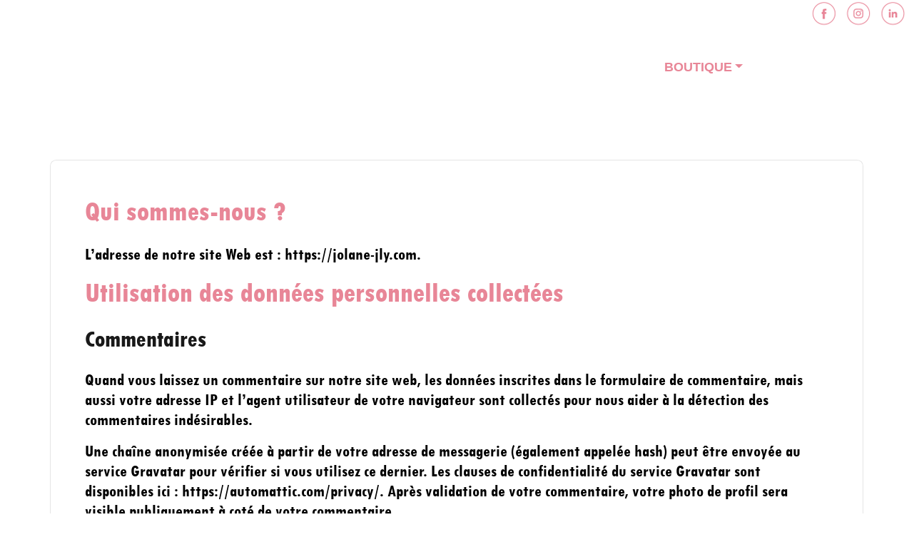

--- FILE ---
content_type: text/html; charset=UTF-8
request_url: https://jolane-jly.com/politique-de-confidentialite/
body_size: 13523
content:
<!DOCTYPE html>
<html lang="fr-FR" prefix="og: https://ogp.me/ns#">
<head>
    <meta charset="UTF-8">
    <meta http-equiv="X-UA-Compatible" content="IE=edge">
    <meta name="viewport" content="width=device-width, initial-scale=1">
    <link rel="pingback" href="https://jolane-jly.com/xmlrpc.php"/>
    <script src="//cdnjs.cloudflare.com/ajax/libs/jquery/3.2.1/jquery.min.js"></script> 
    <link href="//maxcdn.bootstrapcdn.com/bootstrap/4.1.1/css/bootstrap.min.css" rel="stylesheet" id="bootstrap-css">
    <script src="//maxcdn.bootstrapcdn.com/bootstrap/4.1.1/js/bootstrap.min.js"></script>
    <script src="https://kit.fontawesome.com/84f2b47f8c.js" crossorigin="anonymous"></script>

    	<style>img:is([sizes="auto" i], [sizes^="auto," i]) { contain-intrinsic-size: 3000px 1500px }</style>
	<script>window._wca = window._wca || [];</script>

<!-- Optimisation des moteurs de recherche par Rank Math - https://rankmath.com/ -->
<title>Politique de confidentialité - Jolane-jly</title>
<meta name="description" content="L’adresse de notre site Web est : https://jolane-jly.com."/>
<meta name="robots" content="index, follow, max-snippet:-1, max-video-preview:-1, max-image-preview:large"/>
<link rel="canonical" href="https://jolane-jly.com/politique-de-confidentialite/" />
<meta property="og:locale" content="fr_FR" />
<meta property="og:type" content="article" />
<meta property="og:title" content="Politique de confidentialité - Jolane-jly" />
<meta property="og:description" content="L’adresse de notre site Web est : https://jolane-jly.com." />
<meta property="og:url" content="https://jolane-jly.com/politique-de-confidentialite/" />
<meta property="og:site_name" content="Jolane-jly" />
<meta property="og:updated_time" content="2021-01-21T10:30:46+01:00" />
<meta property="article:published_time" content="2021-01-21T10:01:15+01:00" />
<meta property="article:modified_time" content="2021-01-21T10:30:46+01:00" />
<meta name="twitter:card" content="summary_large_image" />
<meta name="twitter:title" content="Politique de confidentialité - Jolane-jly" />
<meta name="twitter:description" content="L’adresse de notre site Web est : https://jolane-jly.com." />
<meta name="twitter:label1" content="Temps de lecture" />
<meta name="twitter:data1" content="3 minutes" />
<script type="application/ld+json" class="rank-math-schema">{"@context":"https://schema.org","@graph":[{"@type":"Organization","@id":"https://jolane-jly.com/#organization","name":"Jolane-jly","url":"https://jolane-jly.com","logo":{"@type":"ImageObject","@id":"https://jolane-jly.com/#logo","url":"https://jolane-jly.com/wp-content/uploads/2021/03/Jolane-illustration.png","contentUrl":"https://jolane-jly.com/wp-content/uploads/2021/03/Jolane-illustration.png","caption":"Jolane-jly","inLanguage":"fr-FR","width":"335","height":"100"}},{"@type":"WebSite","@id":"https://jolane-jly.com/#website","url":"https://jolane-jly.com","name":"Jolane-jly","publisher":{"@id":"https://jolane-jly.com/#organization"},"inLanguage":"fr-FR"},{"@type":"WebPage","@id":"https://jolane-jly.com/politique-de-confidentialite/#webpage","url":"https://jolane-jly.com/politique-de-confidentialite/","name":"Politique de confidentialit\u00e9 - Jolane-jly","datePublished":"2021-01-21T10:01:15+01:00","dateModified":"2021-01-21T10:30:46+01:00","isPartOf":{"@id":"https://jolane-jly.com/#website"},"inLanguage":"fr-FR"},{"@type":"Person","@id":"https://jolane-jly.com/author/admin3354/","name":"Jolane","url":"https://jolane-jly.com/author/admin3354/","image":{"@type":"ImageObject","@id":"https://secure.gravatar.com/avatar/4fc1635601ccfe572ad5cbeb5df9e6ca9fc4a24845539dfa907de0d4f1bf12d0?s=96&amp;d=mm&amp;r=g","url":"https://secure.gravatar.com/avatar/4fc1635601ccfe572ad5cbeb5df9e6ca9fc4a24845539dfa907de0d4f1bf12d0?s=96&amp;d=mm&amp;r=g","caption":"Jolane","inLanguage":"fr-FR"},"sameAs":["https://jolane-jly.com"],"worksFor":{"@id":"https://jolane-jly.com/#organization"}},{"@type":"Article","headline":"Politique de confidentialit\u00e9 - Jolane-jly","datePublished":"2021-01-21T10:01:15+01:00","dateModified":"2021-01-21T10:30:46+01:00","author":{"@id":"https://jolane-jly.com/author/admin3354/","name":"Jolane"},"publisher":{"@id":"https://jolane-jly.com/#organization"},"description":"L\u2019adresse de notre site Web est\u00a0: https://jolane-jly.com.","name":"Politique de confidentialit\u00e9 - Jolane-jly","@id":"https://jolane-jly.com/politique-de-confidentialite/#richSnippet","isPartOf":{"@id":"https://jolane-jly.com/politique-de-confidentialite/#webpage"},"inLanguage":"fr-FR","mainEntityOfPage":{"@id":"https://jolane-jly.com/politique-de-confidentialite/#webpage"}}]}</script>
<!-- /Extension Rank Math WordPress SEO -->

<link rel='dns-prefetch' href='//stats.wp.com' />
<link rel='preconnect' href='//i0.wp.com' />
<link rel='preconnect' href='//c0.wp.com' />
<script type="text/javascript">
/* <![CDATA[ */
window._wpemojiSettings = {"baseUrl":"https:\/\/s.w.org\/images\/core\/emoji\/16.0.1\/72x72\/","ext":".png","svgUrl":"https:\/\/s.w.org\/images\/core\/emoji\/16.0.1\/svg\/","svgExt":".svg","source":{"concatemoji":"https:\/\/jolane-jly.com\/wp-includes\/js\/wp-emoji-release.min.js?ver=742fe7"}};
/*! This file is auto-generated */
!function(s,n){var o,i,e;function c(e){try{var t={supportTests:e,timestamp:(new Date).valueOf()};sessionStorage.setItem(o,JSON.stringify(t))}catch(e){}}function p(e,t,n){e.clearRect(0,0,e.canvas.width,e.canvas.height),e.fillText(t,0,0);var t=new Uint32Array(e.getImageData(0,0,e.canvas.width,e.canvas.height).data),a=(e.clearRect(0,0,e.canvas.width,e.canvas.height),e.fillText(n,0,0),new Uint32Array(e.getImageData(0,0,e.canvas.width,e.canvas.height).data));return t.every(function(e,t){return e===a[t]})}function u(e,t){e.clearRect(0,0,e.canvas.width,e.canvas.height),e.fillText(t,0,0);for(var n=e.getImageData(16,16,1,1),a=0;a<n.data.length;a++)if(0!==n.data[a])return!1;return!0}function f(e,t,n,a){switch(t){case"flag":return n(e,"\ud83c\udff3\ufe0f\u200d\u26a7\ufe0f","\ud83c\udff3\ufe0f\u200b\u26a7\ufe0f")?!1:!n(e,"\ud83c\udde8\ud83c\uddf6","\ud83c\udde8\u200b\ud83c\uddf6")&&!n(e,"\ud83c\udff4\udb40\udc67\udb40\udc62\udb40\udc65\udb40\udc6e\udb40\udc67\udb40\udc7f","\ud83c\udff4\u200b\udb40\udc67\u200b\udb40\udc62\u200b\udb40\udc65\u200b\udb40\udc6e\u200b\udb40\udc67\u200b\udb40\udc7f");case"emoji":return!a(e,"\ud83e\udedf")}return!1}function g(e,t,n,a){var r="undefined"!=typeof WorkerGlobalScope&&self instanceof WorkerGlobalScope?new OffscreenCanvas(300,150):s.createElement("canvas"),o=r.getContext("2d",{willReadFrequently:!0}),i=(o.textBaseline="top",o.font="600 32px Arial",{});return e.forEach(function(e){i[e]=t(o,e,n,a)}),i}function t(e){var t=s.createElement("script");t.src=e,t.defer=!0,s.head.appendChild(t)}"undefined"!=typeof Promise&&(o="wpEmojiSettingsSupports",i=["flag","emoji"],n.supports={everything:!0,everythingExceptFlag:!0},e=new Promise(function(e){s.addEventListener("DOMContentLoaded",e,{once:!0})}),new Promise(function(t){var n=function(){try{var e=JSON.parse(sessionStorage.getItem(o));if("object"==typeof e&&"number"==typeof e.timestamp&&(new Date).valueOf()<e.timestamp+604800&&"object"==typeof e.supportTests)return e.supportTests}catch(e){}return null}();if(!n){if("undefined"!=typeof Worker&&"undefined"!=typeof OffscreenCanvas&&"undefined"!=typeof URL&&URL.createObjectURL&&"undefined"!=typeof Blob)try{var e="postMessage("+g.toString()+"("+[JSON.stringify(i),f.toString(),p.toString(),u.toString()].join(",")+"));",a=new Blob([e],{type:"text/javascript"}),r=new Worker(URL.createObjectURL(a),{name:"wpTestEmojiSupports"});return void(r.onmessage=function(e){c(n=e.data),r.terminate(),t(n)})}catch(e){}c(n=g(i,f,p,u))}t(n)}).then(function(e){for(var t in e)n.supports[t]=e[t],n.supports.everything=n.supports.everything&&n.supports[t],"flag"!==t&&(n.supports.everythingExceptFlag=n.supports.everythingExceptFlag&&n.supports[t]);n.supports.everythingExceptFlag=n.supports.everythingExceptFlag&&!n.supports.flag,n.DOMReady=!1,n.readyCallback=function(){n.DOMReady=!0}}).then(function(){return e}).then(function(){var e;n.supports.everything||(n.readyCallback(),(e=n.source||{}).concatemoji?t(e.concatemoji):e.wpemoji&&e.twemoji&&(t(e.twemoji),t(e.wpemoji)))}))}((window,document),window._wpemojiSettings);
/* ]]> */
</script>
<style id='ugb-dep-native-global-style-css-nodep-inline-css' type='text/css'>
body .has-stk-global-color-66109-color{color:#feaebb !important;}body .has-stk-global-color-66109-background-color{background-color:#feaebb !important;}body .has-stk-global-color-35044-color{color:#00269a !important;}body .has-stk-global-color-35044-background-color{background-color:#00269a !important;}body .has-stk-global-color-85635-color{color:#a73439 !important;}body .has-stk-global-color-85635-background-color{background-color:#a73439 !important;}body .has-stk-global-color-50667-color{color:#b4b3df !important;}body .has-stk-global-color-50667-background-color{background-color:#b4b3df !important;}body .has-stk-global-color-9620-color{color:#96daea !important;}body .has-stk-global-color-9620-background-color{background-color:#96daea !important;}body .has-stk-global-color-61315-color{color:#ffffff !important;}body .has-stk-global-color-61315-background-color{background-color:#ffffff !important;}body .has-stk-global-color-38059-color{color:#313131 !important;}body .has-stk-global-color-38059-background-color{background-color:#313131 !important;}body .has-stk-global-color-16238-color{color:#e88697 !important;}body .has-stk-global-color-16238-background-color{background-color:#e88697 !important;}
</style>
<style id='wp-emoji-styles-inline-css' type='text/css'>

	img.wp-smiley, img.emoji {
		display: inline !important;
		border: none !important;
		box-shadow: none !important;
		height: 1em !important;
		width: 1em !important;
		margin: 0 0.07em !important;
		vertical-align: -0.1em !important;
		background: none !important;
		padding: 0 !important;
	}
</style>
<link rel='stylesheet' id='wp-block-library-css' href='https://c0.wp.com/c/6.8.3/wp-includes/css/dist/block-library/style.min.css' type='text/css' media='all' />
<style id='classic-theme-styles-inline-css' type='text/css'>
/*! This file is auto-generated */
.wp-block-button__link{color:#fff;background-color:#32373c;border-radius:9999px;box-shadow:none;text-decoration:none;padding:calc(.667em + 2px) calc(1.333em + 2px);font-size:1.125em}.wp-block-file__button{background:#32373c;color:#fff;text-decoration:none}
</style>
<link rel='stylesheet' id='ugb-style-css-v2-css' href='https://jolane-jly.com/wp-content/plugins/stackable-ultimate-gutenberg-blocks-premium/dist/deprecated/frontend_blocks_deprecated_v2.css?ver=3.19.6' type='text/css' media='all' />
<style id='ugb-style-css-v2-inline-css' type='text/css'>
:root {
			--content-width: 900px;
		}
</style>
<link rel='stylesheet' id='ugb-style-css-premium-v2-css' href='https://jolane-jly.com/wp-content/plugins/stackable-ultimate-gutenberg-blocks-premium/dist/deprecated/frontend_blocks_deprecated_v2__premium_only.css?ver=3.19.6' type='text/css' media='all' />
<link rel='stylesheet' id='mediaelement-css' href='https://c0.wp.com/c/6.8.3/wp-includes/js/mediaelement/mediaelementplayer-legacy.min.css' type='text/css' media='all' />
<link rel='stylesheet' id='wp-mediaelement-css' href='https://c0.wp.com/c/6.8.3/wp-includes/js/mediaelement/wp-mediaelement.min.css' type='text/css' media='all' />
<style id='jetpack-sharing-buttons-style-inline-css' type='text/css'>
.jetpack-sharing-buttons__services-list{display:flex;flex-direction:row;flex-wrap:wrap;gap:0;list-style-type:none;margin:5px;padding:0}.jetpack-sharing-buttons__services-list.has-small-icon-size{font-size:12px}.jetpack-sharing-buttons__services-list.has-normal-icon-size{font-size:16px}.jetpack-sharing-buttons__services-list.has-large-icon-size{font-size:24px}.jetpack-sharing-buttons__services-list.has-huge-icon-size{font-size:36px}@media print{.jetpack-sharing-buttons__services-list{display:none!important}}.editor-styles-wrapper .wp-block-jetpack-sharing-buttons{gap:0;padding-inline-start:0}ul.jetpack-sharing-buttons__services-list.has-background{padding:1.25em 2.375em}
</style>
<style id='global-styles-inline-css' type='text/css'>
:root{--wp--preset--aspect-ratio--square: 1;--wp--preset--aspect-ratio--4-3: 4/3;--wp--preset--aspect-ratio--3-4: 3/4;--wp--preset--aspect-ratio--3-2: 3/2;--wp--preset--aspect-ratio--2-3: 2/3;--wp--preset--aspect-ratio--16-9: 16/9;--wp--preset--aspect-ratio--9-16: 9/16;--wp--preset--color--black: #000000;--wp--preset--color--cyan-bluish-gray: #abb8c3;--wp--preset--color--white: #ffffff;--wp--preset--color--pale-pink: #f78da7;--wp--preset--color--vivid-red: #cf2e2e;--wp--preset--color--luminous-vivid-orange: #ff6900;--wp--preset--color--luminous-vivid-amber: #fcb900;--wp--preset--color--light-green-cyan: #7bdcb5;--wp--preset--color--vivid-green-cyan: #00d084;--wp--preset--color--pale-cyan-blue: #8ed1fc;--wp--preset--color--vivid-cyan-blue: #0693e3;--wp--preset--color--vivid-purple: #9b51e0;--wp--preset--gradient--vivid-cyan-blue-to-vivid-purple: linear-gradient(135deg,rgba(6,147,227,1) 0%,rgb(155,81,224) 100%);--wp--preset--gradient--light-green-cyan-to-vivid-green-cyan: linear-gradient(135deg,rgb(122,220,180) 0%,rgb(0,208,130) 100%);--wp--preset--gradient--luminous-vivid-amber-to-luminous-vivid-orange: linear-gradient(135deg,rgba(252,185,0,1) 0%,rgba(255,105,0,1) 100%);--wp--preset--gradient--luminous-vivid-orange-to-vivid-red: linear-gradient(135deg,rgba(255,105,0,1) 0%,rgb(207,46,46) 100%);--wp--preset--gradient--very-light-gray-to-cyan-bluish-gray: linear-gradient(135deg,rgb(238,238,238) 0%,rgb(169,184,195) 100%);--wp--preset--gradient--cool-to-warm-spectrum: linear-gradient(135deg,rgb(74,234,220) 0%,rgb(151,120,209) 20%,rgb(207,42,186) 40%,rgb(238,44,130) 60%,rgb(251,105,98) 80%,rgb(254,248,76) 100%);--wp--preset--gradient--blush-light-purple: linear-gradient(135deg,rgb(255,206,236) 0%,rgb(152,150,240) 100%);--wp--preset--gradient--blush-bordeaux: linear-gradient(135deg,rgb(254,205,165) 0%,rgb(254,45,45) 50%,rgb(107,0,62) 100%);--wp--preset--gradient--luminous-dusk: linear-gradient(135deg,rgb(255,203,112) 0%,rgb(199,81,192) 50%,rgb(65,88,208) 100%);--wp--preset--gradient--pale-ocean: linear-gradient(135deg,rgb(255,245,203) 0%,rgb(182,227,212) 50%,rgb(51,167,181) 100%);--wp--preset--gradient--electric-grass: linear-gradient(135deg,rgb(202,248,128) 0%,rgb(113,206,126) 100%);--wp--preset--gradient--midnight: linear-gradient(135deg,rgb(2,3,129) 0%,rgb(40,116,252) 100%);--wp--preset--font-size--small: 13px;--wp--preset--font-size--medium: 20px;--wp--preset--font-size--large: 36px;--wp--preset--font-size--x-large: 42px;--wp--preset--spacing--20: 0.44rem;--wp--preset--spacing--30: 0.67rem;--wp--preset--spacing--40: 1rem;--wp--preset--spacing--50: 1.5rem;--wp--preset--spacing--60: 2.25rem;--wp--preset--spacing--70: 3.38rem;--wp--preset--spacing--80: 5.06rem;--wp--preset--shadow--natural: 6px 6px 9px rgba(0, 0, 0, 0.2);--wp--preset--shadow--deep: 12px 12px 50px rgba(0, 0, 0, 0.4);--wp--preset--shadow--sharp: 6px 6px 0px rgba(0, 0, 0, 0.2);--wp--preset--shadow--outlined: 6px 6px 0px -3px rgba(255, 255, 255, 1), 6px 6px rgba(0, 0, 0, 1);--wp--preset--shadow--crisp: 6px 6px 0px rgba(0, 0, 0, 1);}:where(.is-layout-flex){gap: 0.5em;}:where(.is-layout-grid){gap: 0.5em;}body .is-layout-flex{display: flex;}.is-layout-flex{flex-wrap: wrap;align-items: center;}.is-layout-flex > :is(*, div){margin: 0;}body .is-layout-grid{display: grid;}.is-layout-grid > :is(*, div){margin: 0;}:where(.wp-block-columns.is-layout-flex){gap: 2em;}:where(.wp-block-columns.is-layout-grid){gap: 2em;}:where(.wp-block-post-template.is-layout-flex){gap: 1.25em;}:where(.wp-block-post-template.is-layout-grid){gap: 1.25em;}.has-black-color{color: var(--wp--preset--color--black) !important;}.has-cyan-bluish-gray-color{color: var(--wp--preset--color--cyan-bluish-gray) !important;}.has-white-color{color: var(--wp--preset--color--white) !important;}.has-pale-pink-color{color: var(--wp--preset--color--pale-pink) !important;}.has-vivid-red-color{color: var(--wp--preset--color--vivid-red) !important;}.has-luminous-vivid-orange-color{color: var(--wp--preset--color--luminous-vivid-orange) !important;}.has-luminous-vivid-amber-color{color: var(--wp--preset--color--luminous-vivid-amber) !important;}.has-light-green-cyan-color{color: var(--wp--preset--color--light-green-cyan) !important;}.has-vivid-green-cyan-color{color: var(--wp--preset--color--vivid-green-cyan) !important;}.has-pale-cyan-blue-color{color: var(--wp--preset--color--pale-cyan-blue) !important;}.has-vivid-cyan-blue-color{color: var(--wp--preset--color--vivid-cyan-blue) !important;}.has-vivid-purple-color{color: var(--wp--preset--color--vivid-purple) !important;}.has-black-background-color{background-color: var(--wp--preset--color--black) !important;}.has-cyan-bluish-gray-background-color{background-color: var(--wp--preset--color--cyan-bluish-gray) !important;}.has-white-background-color{background-color: var(--wp--preset--color--white) !important;}.has-pale-pink-background-color{background-color: var(--wp--preset--color--pale-pink) !important;}.has-vivid-red-background-color{background-color: var(--wp--preset--color--vivid-red) !important;}.has-luminous-vivid-orange-background-color{background-color: var(--wp--preset--color--luminous-vivid-orange) !important;}.has-luminous-vivid-amber-background-color{background-color: var(--wp--preset--color--luminous-vivid-amber) !important;}.has-light-green-cyan-background-color{background-color: var(--wp--preset--color--light-green-cyan) !important;}.has-vivid-green-cyan-background-color{background-color: var(--wp--preset--color--vivid-green-cyan) !important;}.has-pale-cyan-blue-background-color{background-color: var(--wp--preset--color--pale-cyan-blue) !important;}.has-vivid-cyan-blue-background-color{background-color: var(--wp--preset--color--vivid-cyan-blue) !important;}.has-vivid-purple-background-color{background-color: var(--wp--preset--color--vivid-purple) !important;}.has-black-border-color{border-color: var(--wp--preset--color--black) !important;}.has-cyan-bluish-gray-border-color{border-color: var(--wp--preset--color--cyan-bluish-gray) !important;}.has-white-border-color{border-color: var(--wp--preset--color--white) !important;}.has-pale-pink-border-color{border-color: var(--wp--preset--color--pale-pink) !important;}.has-vivid-red-border-color{border-color: var(--wp--preset--color--vivid-red) !important;}.has-luminous-vivid-orange-border-color{border-color: var(--wp--preset--color--luminous-vivid-orange) !important;}.has-luminous-vivid-amber-border-color{border-color: var(--wp--preset--color--luminous-vivid-amber) !important;}.has-light-green-cyan-border-color{border-color: var(--wp--preset--color--light-green-cyan) !important;}.has-vivid-green-cyan-border-color{border-color: var(--wp--preset--color--vivid-green-cyan) !important;}.has-pale-cyan-blue-border-color{border-color: var(--wp--preset--color--pale-cyan-blue) !important;}.has-vivid-cyan-blue-border-color{border-color: var(--wp--preset--color--vivid-cyan-blue) !important;}.has-vivid-purple-border-color{border-color: var(--wp--preset--color--vivid-purple) !important;}.has-vivid-cyan-blue-to-vivid-purple-gradient-background{background: var(--wp--preset--gradient--vivid-cyan-blue-to-vivid-purple) !important;}.has-light-green-cyan-to-vivid-green-cyan-gradient-background{background: var(--wp--preset--gradient--light-green-cyan-to-vivid-green-cyan) !important;}.has-luminous-vivid-amber-to-luminous-vivid-orange-gradient-background{background: var(--wp--preset--gradient--luminous-vivid-amber-to-luminous-vivid-orange) !important;}.has-luminous-vivid-orange-to-vivid-red-gradient-background{background: var(--wp--preset--gradient--luminous-vivid-orange-to-vivid-red) !important;}.has-very-light-gray-to-cyan-bluish-gray-gradient-background{background: var(--wp--preset--gradient--very-light-gray-to-cyan-bluish-gray) !important;}.has-cool-to-warm-spectrum-gradient-background{background: var(--wp--preset--gradient--cool-to-warm-spectrum) !important;}.has-blush-light-purple-gradient-background{background: var(--wp--preset--gradient--blush-light-purple) !important;}.has-blush-bordeaux-gradient-background{background: var(--wp--preset--gradient--blush-bordeaux) !important;}.has-luminous-dusk-gradient-background{background: var(--wp--preset--gradient--luminous-dusk) !important;}.has-pale-ocean-gradient-background{background: var(--wp--preset--gradient--pale-ocean) !important;}.has-electric-grass-gradient-background{background: var(--wp--preset--gradient--electric-grass) !important;}.has-midnight-gradient-background{background: var(--wp--preset--gradient--midnight) !important;}.has-small-font-size{font-size: var(--wp--preset--font-size--small) !important;}.has-medium-font-size{font-size: var(--wp--preset--font-size--medium) !important;}.has-large-font-size{font-size: var(--wp--preset--font-size--large) !important;}.has-x-large-font-size{font-size: var(--wp--preset--font-size--x-large) !important;}
:where(.wp-block-post-template.is-layout-flex){gap: 1.25em;}:where(.wp-block-post-template.is-layout-grid){gap: 1.25em;}
:where(.wp-block-columns.is-layout-flex){gap: 2em;}:where(.wp-block-columns.is-layout-grid){gap: 2em;}
:root :where(.wp-block-pullquote){font-size: 1.5em;line-height: 1.6;}
</style>
<link rel='stylesheet' id='woocommerce-layout-css' href='https://c0.wp.com/p/woocommerce/10.4.3/assets/css/woocommerce-layout.css' type='text/css' media='all' />
<style id='woocommerce-layout-inline-css' type='text/css'>

	.infinite-scroll .woocommerce-pagination {
		display: none;
	}
</style>
<link rel='stylesheet' id='woocommerce-smallscreen-css' href='https://c0.wp.com/p/woocommerce/10.4.3/assets/css/woocommerce-smallscreen.css' type='text/css' media='only screen and (max-width: 768px)' />
<link rel='stylesheet' id='woocommerce-general-css' href='https://c0.wp.com/p/woocommerce/10.4.3/assets/css/woocommerce.css' type='text/css' media='all' />
<style id='woocommerce-inline-inline-css' type='text/css'>
.woocommerce form .form-row .required { visibility: visible; }
</style>
<link rel='stylesheet' id='aws-style-css' href='https://jolane-jly.com/wp-content/plugins/advanced-woo-search/assets/css/common.min.css?ver=3.52' type='text/css' media='all' />
<link rel='stylesheet' id='olyos-style-css' href='https://jolane-jly.com/wp-content/themes/jolane/style.css?ver=742fe7' type='text/css' media='all' />
<link rel='stylesheet' id='sib-front-css-css' href='https://jolane-jly.com/wp-content/plugins/mailin/css/mailin-front.css?ver=742fe7' type='text/css' media='all' />
<script type="text/javascript" id="ugb-block-frontend-js-v2-js-extra">
/* <![CDATA[ */
var stackable = {"restUrl":"https:\/\/jolane-jly.com\/wp-json\/"};
/* ]]> */
</script>
<script type="text/javascript" src="https://jolane-jly.com/wp-content/plugins/stackable-ultimate-gutenberg-blocks-premium/dist/deprecated/frontend_blocks_deprecated_v2.js?ver=3.19.6" id="ugb-block-frontend-js-v2-js"></script>
<script type="text/javascript" src="https://jolane-jly.com/wp-content/plugins/stackable-ultimate-gutenberg-blocks-premium/dist/deprecated/frontend_blocks_deprecated_v2__premium_only.js?ver=3.19.6" id="ugb-block-frontend-js-premium-v2-js"></script>
<script type="text/javascript" src="https://c0.wp.com/c/6.8.3/wp-includes/js/jquery/jquery.min.js" id="jquery-core-js"></script>
<script type="text/javascript" src="https://c0.wp.com/c/6.8.3/wp-includes/js/jquery/jquery-migrate.min.js" id="jquery-migrate-js"></script>
<script type="text/javascript" src="https://c0.wp.com/p/woocommerce/10.4.3/assets/js/jquery-blockui/jquery.blockUI.min.js" id="wc-jquery-blockui-js" defer="defer" data-wp-strategy="defer"></script>
<script type="text/javascript" id="wc-add-to-cart-js-extra">
/* <![CDATA[ */
var wc_add_to_cart_params = {"ajax_url":"\/wp-admin\/admin-ajax.php","wc_ajax_url":"\/?wc-ajax=%%endpoint%%","i18n_view_cart":"Voir le panier","cart_url":"https:\/\/jolane-jly.com\/panier\/","is_cart":"","cart_redirect_after_add":"no"};
/* ]]> */
</script>
<script type="text/javascript" src="https://c0.wp.com/p/woocommerce/10.4.3/assets/js/frontend/add-to-cart.min.js" id="wc-add-to-cart-js" defer="defer" data-wp-strategy="defer"></script>
<script type="text/javascript" src="https://c0.wp.com/p/woocommerce/10.4.3/assets/js/js-cookie/js.cookie.min.js" id="wc-js-cookie-js" defer="defer" data-wp-strategy="defer"></script>
<script type="text/javascript" id="woocommerce-js-extra">
/* <![CDATA[ */
var woocommerce_params = {"ajax_url":"\/wp-admin\/admin-ajax.php","wc_ajax_url":"\/?wc-ajax=%%endpoint%%","i18n_password_show":"Afficher le mot de passe","i18n_password_hide":"Masquer le mot de passe"};
/* ]]> */
</script>
<script type="text/javascript" src="https://c0.wp.com/p/woocommerce/10.4.3/assets/js/frontend/woocommerce.min.js" id="woocommerce-js" defer="defer" data-wp-strategy="defer"></script>
<script type="text/javascript" src="https://jolane-jly.com/wp-content/themes/jolane/js/tether.min.js?ver=742fe7" id="tether-js"></script>
<script type="text/javascript" src="https://jolane-jly.com/wp-content/themes/jolane/js/olyos.scripts.js?ver=742fe7" id="olyos-js-js"></script>
<script type="text/javascript" src="https://stats.wp.com/s-202604.js" id="woocommerce-analytics-js" defer="defer" data-wp-strategy="defer"></script>
<script type="text/javascript" src="https://jolane-jly.com/wp-content/plugins/wp-image-zoooom/assets/js/jquery.image_zoom.min.js?ver=1.60" id="image_zoooom-js" defer="defer" data-wp-strategy="defer"></script>
<script type="text/javascript" id="image_zoooom-init-js-extra">
/* <![CDATA[ */
var IZ = {"options":{"lensShape":"square","lensSize":200,"lensBorderSize":1,"lensBorderColour":"#ffffff","borderRadius":0,"cursor":"default","zoomWindowWidth":400,"zoomWindowHeight":360,"zoomWindowOffsetx":10,"borderSize":1,"borderColour":"#888888","zoomWindowShadow":4,"lensFadeIn":500,"lensFadeOut":500,"zoomWindowFadeIn":500,"zoomWindowFadeOut":500,"easingAmount":12,"tint":"true","tintColour":"#ffffff","tintOpacity":0.1},"with_woocommerce":"0","exchange_thumbnails":"1","enable_mobile":"0","woo_categories":"0","woo_slider":"1","enable_surecart":"0"};
/* ]]> */
</script>
<script type="text/javascript" src="https://jolane-jly.com/wp-content/plugins/wp-image-zoooom/assets/js/image_zoom-init.js?ver=1.60" id="image_zoooom-init-js" defer="defer" data-wp-strategy="defer"></script>
<script type="text/javascript" id="sib-front-js-js-extra">
/* <![CDATA[ */
var sibErrMsg = {"invalidMail":"Veuillez entrer une adresse e-mail valide.","requiredField":"Veuillez compl\u00e9ter les champs obligatoires.","invalidDateFormat":"Veuillez entrer une date valide.","invalidSMSFormat":"Veuillez entrer une num\u00e9ro de t\u00e9l\u00e9phone valide."};
var ajax_sib_front_object = {"ajax_url":"https:\/\/jolane-jly.com\/wp-admin\/admin-ajax.php","ajax_nonce":"5a7003b9cc","flag_url":"https:\/\/jolane-jly.com\/wp-content\/plugins\/mailin\/img\/flags\/"};
/* ]]> */
</script>
<script type="text/javascript" src="https://jolane-jly.com/wp-content/plugins/mailin/js/mailin-front.js?ver=1768467711" id="sib-front-js-js"></script>
<link rel="https://api.w.org/" href="https://jolane-jly.com/wp-json/" /><link rel="alternate" title="JSON" type="application/json" href="https://jolane-jly.com/wp-json/wp/v2/pages/3" /><link rel="EditURI" type="application/rsd+xml" title="RSD" href="https://jolane-jly.com/xmlrpc.php?rsd" />

<link rel='shortlink' href='https://jolane-jly.com/?p=3' />
<link rel="alternate" title="oEmbed (JSON)" type="application/json+oembed" href="https://jolane-jly.com/wp-json/oembed/1.0/embed?url=https%3A%2F%2Fjolane-jly.com%2Fpolitique-de-confidentialite%2F" />
<link rel="alternate" title="oEmbed (XML)" type="text/xml+oembed" href="https://jolane-jly.com/wp-json/oembed/1.0/embed?url=https%3A%2F%2Fjolane-jly.com%2Fpolitique-de-confidentialite%2F&#038;format=xml" />
	<style>img#wpstats{display:none}</style>
			<noscript><style>.woocommerce-product-gallery{ opacity: 1 !important; }</style></noscript>
	<style type="text/css">.recentcomments a{display:inline !important;padding:0 !important;margin:0 !important;}</style><script type="text/javascript" src="https://cdn.by.wonderpush.com/sdk/1.1/wonderpush-loader.min.js" async></script>
<script type="text/javascript">
  window.WonderPush = window.WonderPush || [];
  window.WonderPush.push(['init', {"customDomain":"https:\/\/jolane-jly.com\/wp-content\/plugins\/mailin\/","serviceWorkerUrl":"wonderpush-worker-loader.min.js?webKey=96355a1c26be16be3366219d82e7959d6207adf267f95907673568926b64a467","frameUrl":"wonderpush.min.html","webKey":"96355a1c26be16be3366219d82e7959d6207adf267f95907673568926b64a467"}]);
</script><style type="text/css">img.zoooom,.zoooom img{padding:0!important;}</style><script type="text/javascript"></script><link rel="icon" href="https://i0.wp.com/jolane-jly.com/wp-content/uploads/2025/07/cropped-logo-200.png?fit=32%2C32&#038;ssl=1" sizes="32x32" />
<link rel="icon" href="https://i0.wp.com/jolane-jly.com/wp-content/uploads/2025/07/cropped-logo-200.png?fit=192%2C192&#038;ssl=1" sizes="192x192" />
<link rel="apple-touch-icon" href="https://i0.wp.com/jolane-jly.com/wp-content/uploads/2025/07/cropped-logo-200.png?fit=180%2C180&#038;ssl=1" />
<meta name="msapplication-TileImage" content="https://i0.wp.com/jolane-jly.com/wp-content/uploads/2025/07/cropped-logo-200.png?fit=270%2C270&#038;ssl=1" />
</head>
<body data-rsssl=1 class="privacy-policy wp-singular page-template-default page page-id-3 wp-custom-logo wp-embed-responsive wp-theme-jolane theme-jolane woocommerce-no-js">

<!-- header -->

<header class="header container-fluid">
	 <div class="row supheader">
                <div class="col-md-12 col-sm-12 my-auto d-flex flex-row justify-content-sm-end justify-content-center ">
                   <div><a href="/mon-compte/" class="supicon"><i class="fas fa-user"></i></a></div>
					<div><a href="/panier/" class="supicon"><i class="fas fa-shopping-basket"></i></a></div>
					<div>                        <a class="your-class-name" href="/panier"
                        title="Voir mon panier">
                        </a></div>
				<div class="chercher"><div class="aws-container" data-url="/?wc-ajax=aws_action" data-siteurl="https://jolane-jly.com" data-lang="" data-show-loader="true" data-show-more="true" data-show-page="true" data-ajax-search="true" data-show-clear="true" data-mobile-screen="false" data-use-analytics="false" data-min-chars="1" data-buttons-order="3" data-timeout="300" data-is-mobile="false" data-page-id="3" data-tax="" ><form class="aws-search-form" action="https://jolane-jly.com/" method="get" role="search" ><div class="aws-wrapper"><label class="aws-search-label" for="69708921e3541"></label><input type="search" name="s" id="69708921e3541" value="" class="aws-search-field" placeholder="" autocomplete="off" /><input type="hidden" name="post_type" value="product"><input type="hidden" name="type_aws" value="true"><div class="aws-search-clear"><span>×</span></div><div class="aws-loader"></div></div><div class="aws-search-btn aws-form-btn"><span class="aws-search-btn_icon"><svg focusable="false" xmlns="http://www.w3.org/2000/svg" viewBox="0 0 24 24" width="24px"><path d="M15.5 14h-.79l-.28-.27C15.41 12.59 16 11.11 16 9.5 16 5.91 13.09 3 9.5 3S3 5.91 3 9.5 5.91 16 9.5 16c1.61 0 3.09-.59 4.23-1.57l.27.28v.79l5 4.99L20.49 19l-4.99-5zm-6 0C7.01 14 5 11.99 5 9.5S7.01 5 9.5 5 14 7.01 14 9.5 11.99 14 9.5 14z"></path></svg></span></div></form></div> </div>
					<div> <span class="order-3 header-social-links"><a target="_blank" href="https://www.facebook.com/jolanejly/" class="social-button-link"><img src="https://jolane-jly.com/wp-content/themes/jolane/images/facebook.png" /></a><a target="_blank" href="https://www.instagram.com/jolane_jly/" class="social-button-link"><img src="https://jolane-jly.com/wp-content/themes/jolane/images/insta.png" /></a><a target="_blank" href="https://www.linkedin.com/in/jolane-jly/?originalSubdomain=fr" class="social-button-link"><img src="https://jolane-jly.com/wp-content/themes/jolane/images/linkedin.png" /></a></span></div>
                </div>
            </div> 
   <nav class="navbar navbar-expand-lg navbar-light">
            <a class="navbar-brand" href="https://jolane-jly.com/" rel="home">
                    <img src="https://jolane-jly.com/wp-content/uploads/2021/03/Jolane-illustration.png" alt="Jolane-jly"> </a>
            <button class="navbar-toggler" type="button" data-toggle="collapse" data-target="#navbarSupportedContent" aria-controls="navbarSupportedContent" aria-expanded="false" aria-label="Toggle navigation">
                <span class="navbar-toggler-icon"></span>
            </button>
               <div class="collapse navbar-collapse flex-row-reverse order-3 order-lg-2" id="navbarSupportedContent">
            <ul id="menu-menu" class="nav navbar-nav"><li itemscope="itemscope" itemtype="https://www.schema.org/SiteNavigationElement" id="menu-item-137" class="menu-item menu-item-type-post_type menu-item-object-page menu-item-137 nav-item"><a title="Portfolio" href="https://jolane-jly.com/portfolio/" class="nav-link">Portfolio</a></li>
<li itemscope="itemscope" itemtype="https://www.schema.org/SiteNavigationElement" id="menu-item-143" class="menu-item menu-item-type-post_type menu-item-object-page menu-item-143 nav-item"><a title="À propos" href="https://jolane-jly.com/a-propos-de-jolane-jly/" class="nav-link">À propos</a></li>
<li itemscope="itemscope" itemtype="https://www.schema.org/SiteNavigationElement" id="menu-item-136" class="menu-item menu-item-type-post_type menu-item-object-page menu-item-136 nav-item"><a title="Collaboration" href="https://jolane-jly.com/collaborations/" class="nav-link">Collaboration</a></li>
<li itemscope="itemscope" itemtype="https://www.schema.org/SiteNavigationElement" id="menu-item-116" class="boutique menu-item menu-item-type-post_type menu-item-object-page menu-item-has-children dropdown menu-item-116 nav-item"><a title="Boutique" href="#" data-toggle="dropdown" aria-haspopup="true" aria-expanded="false" class="dropdown-toggle nav-link" id="menu-item-dropdown-116">Boutique</a>
<ul class="dropdown-menu" aria-labelledby="menu-item-dropdown-116" role="menu">
	<li itemscope="itemscope" itemtype="https://www.schema.org/SiteNavigationElement" id="menu-item-346" class="menu-item menu-item-type-taxonomy menu-item-object-product_cat menu-item-346 nav-item"><a title="Affiches" href="https://jolane-jly.com/categorie-produit/affiches/" class="dropdown-item">Affiches</a></li>
	<li itemscope="itemscope" itemtype="https://www.schema.org/SiteNavigationElement" id="menu-item-348" class="menu-item menu-item-type-taxonomy menu-item-object-product_cat menu-item-348 nav-item"><a title="Kit peinture par numéro" href="https://jolane-jly.com/categorie-produit/kit-peinture-par-numero/" class="dropdown-item">Kit peinture par numéro</a></li>
</ul>
</li>
<li itemscope="itemscope" itemtype="https://www.schema.org/SiteNavigationElement" id="menu-item-253" class="menu-item menu-item-type-post_type menu-item-object-page menu-item-253 nav-item"><a title="Blog" href="https://jolane-jly.com/blog/" class="nav-link">Blog</a></li>
<li itemscope="itemscope" itemtype="https://www.schema.org/SiteNavigationElement" id="menu-item-140" class="menu-item menu-item-type-post_type menu-item-object-page menu-item-140 nav-item"><a title="Contact" href="https://jolane-jly.com/contact/" class="nav-link">Contact</a></li>
</ul>          </div>
      
    </nav>
</header>
<!-- End: header -->
<section id="content-page" class="contboutique">
    <div class="container blog-post">
        
                                                <h2 class="wp-block-heading">Qui sommes-nous ?</h2><p>L’adresse de notre site Web est : https://jolane-jly.com.</p><h2 class="wp-block-heading">Utilisation des données personnelles collectées</h2><h3 class="wp-block-heading">Commentaires</h3><p>Quand vous laissez un commentaire sur notre site web, les données inscrites dans le formulaire de commentaire, mais aussi votre adresse IP et l’agent utilisateur de votre navigateur sont collectés pour nous aider à la détection des commentaires indésirables.</p><p>Une chaîne anonymisée créée à partir de votre adresse de messagerie (également appelée hash) peut être envoyée au service Gravatar pour vérifier si vous utilisez ce dernier. Les clauses de confidentialité du service Gravatar sont disponibles ici : https://automattic.com/privacy/. Après validation de votre commentaire, votre photo de profil sera visible publiquement à coté de votre commentaire.</p><h3 class="wp-block-heading">Médias</h3><p>Si vous êtes un utilisateur ou une utilisatrice enregistré·e et que vous téléversez des images sur le site web, nous vous conseillons d’éviter de téléverser des images contenant des données EXIF de coordonnées GPS. Les visiteurs de votre site web peuvent télécharger et extraire des données de localisation depuis ces images.</p><h3 class="wp-block-heading">Formulaires de contact</h3><h3 class="wp-block-heading">Cookies</h3><p>Si vous déposez un commentaire sur notre site, il vous sera proposé d’enregistrer votre nom, adresse de messagerie et site web dans des cookies. C’est uniquement pour votre confort afin de ne pas avoir à saisir ces informations si vous déposez un autre commentaire plus tard. Ces cookies expirent au bout d’un an.</p><p>Si vous vous rendez sur la page de connexion, un cookie temporaire sera créé afin de déterminer si votre navigateur accepte les cookies. Il ne contient pas de données personnelles et sera supprimé automatiquement à la fermeture de votre navigateur.</p><p>Lorsque vous vous connecterez, nous mettrons en place un certain nombre de cookies pour enregistrer vos informations de connexion et vos préférences d’écran. La durée de vie d’un cookie de connexion est de deux jours, celle d’un cookie d’option d’écran est d’un an. Si vous cochez « Se souvenir de moi », votre cookie de connexion sera conservé pendant deux semaines. Si vous vous déconnectez de votre compte, le cookie de connexion sera effacé.</p><p>En modifiant ou en publiant une publication, un cookie supplémentaire sera enregistré dans votre navigateur. Ce cookie ne comprend aucune donnée personnelle. Il indique simplement l’ID de la publication que vous venez de modifier. Il expire au bout d’un jour.</p><h3 class="wp-block-heading">Contenu embarqué depuis d’autres sites</h3><p>Les articles de ce site peuvent inclure des contenus intégrés (par exemple des vidéos, images, articles…). Le contenu intégré depuis d’autres sites se comporte de la même manière que si le visiteur se rendait sur cet autre site.</p><p>Ces sites web pourraient collecter des données sur vous, utiliser des cookies, embarquer des outils de suivis tiers, suivre vos interactions avec ces contenus embarqués si vous disposez d’un compte connecté sur leur site web.</p><h3 class="wp-block-heading">Statistiques et mesures d’audience</h3><h2 class="wp-block-heading">Utilisation et transmission de vos données personnelles</h2><h2 class="wp-block-heading">Durées de stockage de vos données</h2><p>Si vous laissez un commentaire, le commentaire et ses métadonnées sont conservés indéfiniment. Cela permet de reconnaître et approuver automatiquement les commentaires suivants au lieu de les laisser dans la file de modération.</p><p>Pour les utilisateurs et utilisatrices qui s’inscrivent sur notre site (si cela est possible), nous stockons également les données personnelles indiquées dans leur profil. Tous les utilisateurs et utilisatrices peuvent voir, modifier ou supprimer leurs informations personnelles à tout moment (à l’exception de leur nom d’utilisateur·ice). Les gestionnaires du site peuvent aussi voir et modifier ces informations.</p><h2 class="wp-block-heading">Les droits que vous avez sur vos données</h2><p>Si vous avez un compte ou si vous avez laissé des commentaires sur le site, vous pouvez demander à recevoir un fichier contenant toutes les données personnelles que nous possédons à votre sujet, incluant celles que vous nous avez fournies. Vous pouvez également demander la suppression des données personnelles vous concernant. Cela ne prend pas en compte les données stockées à des fins administratives, légales ou pour des raisons de sécurité.</p><h2 class="wp-block-heading">Transmission de vos données personnelles</h2><p>Les commentaires des visiteurs peuvent être vérifiés à l’aide d’un service automatisé de détection des commentaires indésirables.</p><h2 class="wp-block-heading">Informations de contact</h2><h2 class="wp-block-heading">Informations supplémentaires</h2><h3 class="wp-block-heading">Comment nous protégeons vos données</h3><h3 class="wp-block-heading">Procédures mises en œuvre en cas de fuite de données</h3><h3 class="wp-block-heading">Les services tiers qui nous transmettent des données</h3><h3 class="wp-block-heading">Opérations de marketing automatisé et/ou de profilage réalisées à l’aide des données personnelles</h3><h3 class="wp-block-heading">Affichage des informations liées aux secteurs soumis à des régulations spécifiques</h3>                        
    </div>
</section>

<!-- /.fermeture du container en footer -->
</div></div>
</div>
<!-- /.container -->
<footer class="footer">
	<div class="container-fluid foof">
		
	
	<div class="row footer-widgets">

		<!-- left widget -->
		
			<div class="col-sm-4 col-gutter footer-widget" role="complementary">
				<div id="text-2" class="widget widget_text">			<div class="textwidget"><p><center><br />
  <img loading="lazy" decoding="async" data-recalc-dims="1" class="alignnone size-medium wp-image-234" src="https://i0.wp.com/jolane-jly.com/wp-content/uploads/2021/03/Jolane-illustration.png?resize=300%2C90&#038;ssl=1" alt="" width="300" height="90" srcset="https://i0.wp.com/jolane-jly.com/wp-content/uploads/2021/03/Jolane-illustration.png?w=335&amp;ssl=1 335w, https://i0.wp.com/jolane-jly.com/wp-content/uploads/2021/03/Jolane-illustration.png?resize=300%2C90&amp;ssl=1 300w" sizes="auto, (max-width: 300px) 100vw, 300px" /><br />
</center></p>
<p class="center ugb-ed4e6ed white">Apporter de la couleur et du bonheur dans votre déco</p>
<p class="center logofoot">
	<img decoding="async" data-recalc-dims="1" class="logofootimg" src="https://i0.wp.com/jolane-jly.com/wp-content/themes/jolane/images/pic-footer-1.png?ssl=1" /> <img decoding="async" data-recalc-dims="1" class="logofootimg" src="https://i0.wp.com/jolane-jly.com/wp-content/themes/jolane/images/pic-footer-2.png?ssl=1" /> <img decoding="async" data-recalc-dims="1" class="logofootimg" src="https://i0.wp.com/jolane-jly.com/wp-content/themes/jolane/images/pic-footer-3.png?ssl=1" /></p>
</div>
		</div>			</div>

		
		<!-- middle widget -->
		
			<div class="col-sm-4 col-gutter footer-widget" role="complementary">
				<div id="sib_subscribe_form-2" class="widget widget_sib_subscribe_form"><div class="widget-title"><span>Sendinblue Newsletter</span></div>
			<form id="sib_signup_form_1" method="post" class="sib_signup_form">
				<div class="sib_loader" style="display:none;"><img
							src="https://jolane-jly.com/wp-includes/images/spinner.gif" alt="loader"></div>
				<input type="hidden" name="sib_form_action" value="subscribe_form_submit">
				<input type="hidden" name="sib_form_id" value="1">
                <input type="hidden" name="sib_form_alert_notice" value="Remplissez ce champ s’il vous plaît">
                <input type="hidden" name="sib_form_invalid_email_notice" value="Cette adresse email n&#039;est pas valide">
                <input type="hidden" name="sib_security" value="5a7003b9cc">
				<div class="sib_signup_box_inside_1">
					<div style="/*display:none*/" class="sib_msg_disp">
					</div>
                    					<h2 class="white">INSCRIS-TOI A LA NEWSLETTER</h2>
<p class="sib-email-area">
    <label class="sib-email-area white">Email *</label></br>
    <input type="email" class="sib-email-area" name="email" required="required">
</p>
<p class="white"><input type="checkbox" name="terms" required="required"> Votre email ne sera utilisé que pour vous envoyer des news de Jolane.</p>
<p>
    <input type="submit" class="sib-default-btn" value="S'inscrire">
</p>				</div>
			</form>
			<style>
				form#sib_signup_form_1 p.sib-alert-message {
    padding: 6px 12px;
    margin-bottom: 20px;
    border: 1px solid transparent;
    border-radius: 4px;
    -webkit-box-sizing: border-box;
    -moz-box-sizing: border-box;
    box-sizing: border-box;
}
form#sib_signup_form_1 p.sib-alert-message-error {
    background-color: #f2dede;
    border-color: #ebccd1;
    color: #a94442;
}
form#sib_signup_form_1 p.sib-alert-message-success {
    background-color: #dff0d8;
    border-color: #d6e9c6;
    color: #3c763d;
}
form#sib_signup_form_1 p.sib-alert-message-warning {
    background-color: #fcf8e3;
    border-color: #faebcc;
    color: #8a6d3b;
}
			</style>
			</div>			</div>

		
		<!-- right widget -->
		
			<div class="col-sm-4 col-gutter footer-widget" role="complementary">
				<div id="nav_menu-3" class="widget widget_nav_menu"><div class="menu-menu-footer-container"><ul id="menu-menu-footer" class="menu"><li id="menu-item-282" class="menu-item menu-item-type-post_type menu-item-object-page menu-item-282"><a href="https://jolane-jly.com/mon-compte/">Mon compte</a></li>
<li id="menu-item-284" class="menu-item menu-item-type-post_type menu-item-object-page menu-item-284"><a href="https://jolane-jly.com/contact/">Contact</a></li>
<li id="menu-item-280" class="menu-item menu-item-type-post_type menu-item-object-page menu-item-280"><a href="https://jolane-jly.com/boutique/">Boutique</a></li>
<li id="menu-item-281" class="menu-item menu-item-type-post_type menu-item-object-page menu-item-281"><a href="https://jolane-jly.com/collaborations/">Collaborations</a></li>
<li id="menu-item-283" class="menu-item menu-item-type-post_type menu-item-object-page menu-item-283"><a href="https://jolane-jly.com/portfolio/">Portfolio</a></li>
<li id="menu-item-279" class="menu-item menu-item-type-post_type menu-item-object-page menu-item-279"><a href="https://jolane-jly.com/a-propos-de-jolane-jly/">À propos</a></li>
<li id="menu-item-278" class="menu-item menu-item-type-post_type menu-item-object-page menu-item-278"><a href="https://jolane-jly.com/blog/">Blog</a></li>
</ul></div></div><div id="text-3" class="widget widget_text">			<div class="textwidget"><p class="left"><a class="social-button-link" href="https://www.facebook.com/jolanejly/" target="_blank" rel="noopener"><img decoding="async" data-recalc-dims="1" src="https://i0.wp.com/jolane-jly.com/wp-content/themes/jolane/images/facebook.png?ssl=1" /></a><a class="social-button-link" href="https://www.instagram.com/jolane_jly/" target="_blank" rel="noopener"><img decoding="async" data-recalc-dims="1" src="https://i0.wp.com/jolane-jly.com/wp-content/themes/jolane/images/insta.png?ssl=1" /></a><a class="social-button-link" href="https://www.linkedin.com/in/jolane-jly/?originalSubdomain=fr" target="_blank" rel="noopener"><img decoding="async" data-recalc-dims="1" src="https://i0.wp.com/jolane-jly.com/wp-content/themes/jolane/images/linkedin.png?ssl=1" /></a></p>
</div>
		</div>			</div>

		
	</div>	</div>
	<div class="footer-bottom">
		<div class="container">
			<div class="row">
			  <div class="col-md-12"> &copy; 2026				Jolane-jly				| <a href="/mentions-legales/" title="mentions l�gales" > Mentions legales</a> | <a href="/politique-de-confidentialite">Politique de confidentialite</a> </div>
			  <script type="speculationrules">
{"prefetch":[{"source":"document","where":{"and":[{"href_matches":"\/*"},{"not":{"href_matches":["\/wp-*.php","\/wp-admin\/*","\/wp-content\/uploads\/*","\/wp-content\/*","\/wp-content\/plugins\/*","\/wp-content\/themes\/jolane\/*","\/*\\?(.+)"]}},{"not":{"selector_matches":"a[rel~=\"nofollow\"]"}},{"not":{"selector_matches":".no-prefetch, .no-prefetch a"}}]},"eagerness":"conservative"}]}
</script>
	<script type='text/javascript'>
		(function () {
			var c = document.body.className;
			c = c.replace(/woocommerce-no-js/, 'woocommerce-js');
			document.body.className = c;
		})();
	</script>
	<link rel='stylesheet' id='wc-blocks-style-css' href='https://c0.wp.com/p/woocommerce/10.4.3/assets/client/blocks/wc-blocks.css' type='text/css' media='all' />
<script type="text/javascript" id="aws-script-js-extra">
/* <![CDATA[ */
var aws_vars = {"sale":"Sale!","sku":"SKU: ","showmore":"Voir tous les r\u00e9sultats","noresults":"Nothing found"};
/* ]]> */
</script>
<script type="text/javascript" src="https://jolane-jly.com/wp-content/plugins/advanced-woo-search/assets/js/common.min.js?ver=3.52" id="aws-script-js"></script>
<script type="text/javascript" src="https://c0.wp.com/c/6.8.3/wp-includes/js/dist/vendor/wp-polyfill.min.js" id="wp-polyfill-js"></script>
<script type="text/javascript" src="https://jolane-jly.com/wp-content/plugins/jetpack/jetpack_vendor/automattic/woocommerce-analytics/build/woocommerce-analytics-client.js?minify=false&amp;ver=75adc3c1e2933e2c8c6a" id="woocommerce-analytics-client-js" defer="defer" data-wp-strategy="defer"></script>
<script type="text/javascript" src="https://c0.wp.com/p/woocommerce/10.4.3/assets/js/sourcebuster/sourcebuster.min.js" id="sourcebuster-js-js"></script>
<script type="text/javascript" id="wc-order-attribution-js-extra">
/* <![CDATA[ */
var wc_order_attribution = {"params":{"lifetime":1.0e-5,"session":30,"base64":false,"ajaxurl":"https:\/\/jolane-jly.com\/wp-admin\/admin-ajax.php","prefix":"wc_order_attribution_","allowTracking":true},"fields":{"source_type":"current.typ","referrer":"current_add.rf","utm_campaign":"current.cmp","utm_source":"current.src","utm_medium":"current.mdm","utm_content":"current.cnt","utm_id":"current.id","utm_term":"current.trm","utm_source_platform":"current.plt","utm_creative_format":"current.fmt","utm_marketing_tactic":"current.tct","session_entry":"current_add.ep","session_start_time":"current_add.fd","session_pages":"session.pgs","session_count":"udata.vst","user_agent":"udata.uag"}};
/* ]]> */
</script>
<script type="text/javascript" src="https://c0.wp.com/p/woocommerce/10.4.3/assets/js/frontend/order-attribution.min.js" id="wc-order-attribution-js"></script>
<script type="text/javascript" id="jetpack-stats-js-before">
/* <![CDATA[ */
_stq = window._stq || [];
_stq.push([ "view", {"v":"ext","blog":"194324888","post":"3","tz":"1","srv":"jolane-jly.com","j":"1:15.4"} ]);
_stq.push([ "clickTrackerInit", "194324888", "3" ]);
/* ]]> */
</script>
<script type="text/javascript" src="https://stats.wp.com/e-202604.js" id="jetpack-stats-js" defer="defer" data-wp-strategy="defer"></script>
<script type="text/javascript" src="https://c0.wp.com/c/6.8.3/wp-includes/js/imagesloaded.min.js" id="imagesloaded-js"></script>
		<script type="text/javascript">
			(function() {
				window.wcAnalytics = window.wcAnalytics || {};
				const wcAnalytics = window.wcAnalytics;

				// Set the assets URL for webpack to find the split assets.
				wcAnalytics.assets_url = 'https://jolane-jly.com/wp-content/plugins/jetpack/jetpack_vendor/automattic/woocommerce-analytics/src/../build/';

				// Set the REST API tracking endpoint URL.
				wcAnalytics.trackEndpoint = 'https://jolane-jly.com/wp-json/woocommerce-analytics/v1/track';

				// Set common properties for all events.
				wcAnalytics.commonProps = {"blog_id":194324888,"store_id":"d54960c0-432e-4d2b-9c60-ee3e3b4afcc1","ui":null,"url":"https://jolane-jly.com","woo_version":"10.4.3","wp_version":"6.8.3","store_admin":0,"device":"desktop","store_currency":"EUR","timezone":"Europe/Paris","is_guest":1};

				// Set the event queue.
				wcAnalytics.eventQueue = [];

				// Features.
				wcAnalytics.features = {
					ch: false,
					sessionTracking: false,
					proxy: false,
				};

				wcAnalytics.breadcrumbs = ["Politique de confidentialit\u00e9"];

				// Page context flags.
				wcAnalytics.pages = {
					isAccountPage: false,
					isCart: false,
				};
			})();
		</script>
					</div>
		</div>
	</div>
</footer>
</body>
</html>


--- FILE ---
content_type: text/css
request_url: https://jolane-jly.com/wp-content/themes/jolane/style.css?ver=742fe7
body_size: 7617
content:
/*
Theme Name: Jolane
Version: 1.0
License: GNU General Public License v3.0
License URI: http://www.gnu.org/licenses/gpl.html
Text Domain: olyos
Domain Path: /languages/
*/

/*--------------------------------------------------------------
	Typographies
--------------------------------------------------------------*/


@font-face {
    font-family: 'Tw Cen MT Condensed';
    src: url('../jolane/fonts/TwCenMT-CondensedBold.woff2') format('woff2'),
        url('../jolane/fonts/TwCenMT-CondensedBold.woff') format('woff');
    font-weight: bold;
    font-style: normal;
}
@font-face {
    font-family: 'Tw Cen MT Extra Condensed';
    src: url('../jolane/fonts/TwCenMT-CondensedExtraBold.woff2') format('woff2'),
        url('../jolane/fonts/TwCenMT-CondensedExtraBold.woff') format('woff');
    font-weight: bold;
    font-style: normal;
}
/*--------------------------------------------------------------
	surcharge wp-admin 
	surcharge wp-admin dt
--------------------------------------------------------------*/
span.reverse {
  unicode-bidi: bidi-override;
  direction: rtl;
}
Body.login
{
    background-image:url("images/login-bg.png");
    background-repeat: repeat;
}
#login h1 a {
    background-image: url("/jolane/images/login.png");
    background-size: 210px;
    width: 200px;
}
.login form{
    box-shadow:none;
    padding:20px;
}
#login {
    background: #FFF;
    margin: 50px auto;
    padding: 40px 20px; 
    width: 400px;
}
.login label {
    color:#555;
    font-size: 14px;
}
.login form .forgetmenot{
    float:none;    
}
#login form p.submit{
    margin-top:15px;
}
.login.wp-core-ui .button-primary {
    background:#191919;
    border-color:#191919;
    box-shadow: 0 1px 0 #191919;
    color:#FFF;
    text-shadow: none;
    float: none;
    clear: both;
    display: block;
    width: 100%;
    padding: 7px;
    height: auto;
    font-size: 15px;
}
p#nav
{
text-align: center;
}
p#backtoblog
{
display: none;
}
.login .privacy-policy-page-link {
        margin: 0;
}
.login #login_error, .login .message, .login .success {
    font-size: 0.9rem;
    line-height: 16px;
    border-left: 4px solid #191919;
}

.white, .sib_signup_box_inside_1 {
	color: white;
}
/*--------------------------------------------------------------
	Correction Bootstrap 4
--------------------------------------------------------------*/
.wp-block {
    width: 1000px!important;
}


/*--------------------------------------------------------------
	Général
--------------------------------------------------------------*/

body {
    font-family: "Tw Cen MT Condensed", sans-serif;
    -webkit-font-smoothing: antialiased;
    background-color: #ffffff;
    font-size: 1.3rem;
}

h1, h2, h3, h4, h5, h6 {
    -ms-word-wrap: break-word;
    word-wrap: break-word;
    font-family: "Tw Cen MT Extra Condensed", sans-serif;
    color: #191919;
    margin-bottom: 1.5rem;
}

h1 {
    font-size: 2.8rem;
}

h2 {
    font-size: 2.4rem;
    color: #e88697;
}

h3 {
    font-size: 2rem;
}

h4 {
    font-size: 1.8rem;
}

h5 {
    font-size: 1.7rem;
}

.widget ul li {
    font-weight: 700;
    font-style: normal;
	list-style-position: inside;
}

p {
    font-family: 'Tw Cen MT Condensed', sans-serif;
    color: #000000;
    font-size: 1.5rem;
    line-height: 1.8rem;
}
* > p:first-child {
    margin-top: 0;
}

img {
    max-width: 100%;
    height: auto;
}
a {
    color: #e88697;
}
a:hover, a:focus, a:active, a.active {
    color: #e88697;
}
a, a:hover, a:focus, a:active, a.active {
    outline: 0;
    text-decoration: none;
}
::selection {
    text-shadow: none;
    background: #e88697;
}

blockquote {
 	position: relative;
    padding: 30px 30px 30px 60px;
    font-style: italic;
    line-height: 1.6;
 	background: #eaf4f7;
    border: solid 1px #050708;
}
blockquote:before {
 content: "\201D";
    color: #050708;
    font-size: 80px;
    position: absolute;
    left: 5px;
    top: 27px;
    line-height: 1;
}
blockquote p {
    margin: 0;
}

textarea {
    overflow: auto;
    /* Removes default vertical scrollbar in IE6/7/8/9 */
    padding-left: 3px;
    vertical-align: top;
    /* Improves readability and alignment in all browsers */
    width: 100%;
}
dl {
    border: 1px solid #ccc;
    padding: 0.5em;
}
dt {
    float: left;
    clear: left;
    width: 100px;
    text-align: right;
    font-weight: bold;

}
dt:after {
    content: ":";
}
dd {
    margin: 0 0 0 110px;
    padding: 0 0 0.5em 0;
}

/*--------------------------------------------------------------
	CSS jolane
--------------------------------------------------------------*/
.variation-Votrephototravailler, .variation-Informations {
	margin: 0;
}

.social-button-link {
    margin-right:10px;
}

.contboutique, .contpost, .concgv {
	padding-top: 11rem!important;
}


.addon-name {
    font-size: 2rem;
    color: #e88697;
    border-top: 1px solid;
    margin-top: 1rem;
    padding-top: 1rem;
}
.price-prefix, .woocommerce-Price-amount {
    color: #e88697;
    font-size: 1.25rem;
}
.woocommerce #respond input#submit.alt.disabled, .woocommerce #respond input#submit.alt.disabled:hover, .woocommerce #respond input#submit.alt:disabled, .woocommerce #respond input#submit.alt:disabled:hover, .woocommerce #respond input#submit.alt:disabled[disabled], .woocommerce #respond input#submit.alt:disabled[disabled]:hover, .woocommerce a.button.alt.disabled, .woocommerce a.button.alt.disabled:hover, .woocommerce a.button.alt:disabled, .woocommerce a.button.alt:disabled:hover, .woocommerce a.button.alt:disabled[disabled], .woocommerce a.button.alt:disabled[disabled]:hover, .woocommerce button.button.alt.disabled, .woocommerce button.button.alt.disabled:hover, .woocommerce button.button.alt:disabled, .woocommerce button.button.alt:disabled:hover, .woocommerce button.button.alt:disabled[disabled], .woocommerce button.button.alt:disabled[disabled]:hover, .woocommerce input.button.alt.disabled, .woocommerce input.button.alt.disabled:hover, .woocommerce input.button.alt:disabled, .woocommerce input.button.alt:disabled:hover, .woocommerce input.button.alt:disabled[disabled], .woocommerce input.button.alt:disabled[disabled]:hover {
    background-color: #e88697!important;
    color: #fff;
}

.woocommerce .quantity .qty {
    width: 3.631em;
    text-align: center;
    height: 2.2rem;
    border: 1px solid #ccc;
}

/*--------------------------------------------------------------
	Formulaire
--------------------------------------------------------------*/
.nf-form-content button, .nf-form-content input[type=button], .nf-form-content input[type=submit] {
    border-radius: 100px;
    padding: 15px 80px;
    background: #e88697!important;
}
.nf-form-content button:hover, .nf-form-content input[type=button]:hover, .nf-form-content input[type=submit]:hover {
    background: #25713b!important;
}


button, input, select, textarea {
    font-size: 100%;
    margin: 0;
    vertical-align: baseline;
}
select {
    width: 150px;
    padding: 5px 35px 5px 5px;
    font-size: 16px;
    border: 1px solid #CCC;
    height: 34px;
    margin-right: 2px;
    border-radius: 3px;
    color: #797979;
}

button, input[type="button"], input[type="reset"], input[type="submit"] {
    color: #4A4A4A;
    cursor: pointer;
    -webkit-appearance: button;
    line-height: 1;
    border: 1px solid;
    padding: 15px 40px;
    border-color: #DEDEDE;
    background-color: #FFFFFF;
    text-transform: uppercase;
    font-weight: 600;
    font-size: 12px;
    letter-spacing: 1.7px;
    -webkit-transition: all 0.2s ease-out;
    -moz-transition: all 0.2s ease-out;
    -o-transition: all 0.2s ease-out;
    transition: all 0.2s ease-out;
}
button:hover, input[type="button"]:hover, input[type="reset"]:hover, input[type="submit"]:hover {
    background-color: #e88697;
    border-color: #e88697;
    color: #fff !important;
}
input[type="checkbox"], input[type="radio"] {
    padding: 0;/* Addresses excess padding in IE8/9 */
}
input[type="search"] {
    -webkit-appearance: textfield;
    /* Addresses appearance set to searchfield in S5, Chrome */
    -webkit-box-sizing: content-box;
    /* Addresses box sizing set to border-box in S5, Chrome (include -moz to future-proof) */
    -moz-box-sizing: content-box;
    box-sizing: content-box;
}
 input[type="search"]::-webkit-search-decoration {
	/* Corrects inner padding displayed oddly in S5, Chrome on OSX */
	-webkit-appearance: none;
}
 button::-moz-focus-inner, input::-moz-focus-inner {
	border: 0;
 padding: 0;
}

input[type="text"], input[type="email"], input[type="url"], input[type="password"], input[type="search"], textarea {
    color: #e88697;
    margin: 0.4rem 0rem 0.4rem 0rem;
    background-clip: padding-box;
    text-align: left;
    border: 1px solid #e88697;
    padding: 10px;
}
input[type="text"]:focus, input[type="email"]:focus, input[type="url"]:focus, input[type="password"]:focus, input[type="search"]:focus, textarea:focus {
    color: #e88697;
}

.search-field {
    border-top: 0!important;
    border-left: 0!important;
    border-right: 0!important;
    padding: 0!important;
}


/*--------------------------------------------------------------
	surcharge gutenberg
--------------------------------------------------------------*/

.left420 {
    margin-left: -420px;
    padding-left: 30px!important;
}
.uagb-timeline__heading-text {
        margin-bottom: -25px;
}
.ugb-header.ugb-header--design-basic, .ugb-countup.ugb-countup--v3.ugb-countup--design-basic, .ugb-countup.ugb-countup-v3.ugb-design-basic {
    border-radius: 0px;
}

.ugb-main-block {
    margin-top: 0px!important;
}

/* surcharge Simple Masonry Layout */

.sm-meta {
    display: none;
}
.sm-grid .grid-sm-boxes-in {
   padding: 20px;
    box-shadow: 0 6px 60px rgba(0,0,0,.1)!important;
}

.sm-grid .grid-sm-boxes-in .img-responsive {
    border-radius: 15px 15px 0 0;
}


/*--------------------------------------------------------------
	Alignments
--------------------------------------------------------------*/
.alignleft {
    display: inline;
    float: left;
    margin-right: 1.5em;
}
.alignright {
    display: inline;
    float: right;
    margin-left: 1.5em;
}
.aligncenter {
    display: block;
    margin: 0 auto;
}
.center {
    text-align: center;
}
.left {
    text-align: left;
}
.right {
    text-align: right;
}
.clear {
    clear: both;
}
/*--------------------------------------------------------------
	Main Navigation NAVBAR
--------------------------------------------------------------*/

/*navbar */

.navbar {
    border-radius: 0px;
    border: none;
    letter-spacing: 0px;
    margin-bottom: 0px;
    background: none;
    padding: 0;
    font-family: "Tw Cen T Condensed", sans-serif;
}
.navbar-brand {
    margin-right: 0.5rem;
    font-size: 1rem;
    padding: 0;
}
.navbar .dropdown-menu li {
    width: 100%;
    margin-left: 0 !important;
}
.navbar-toggler {
    padding: 20px;
}

.collapse.show, .collapsing {
    padding: 2rem;
	background: #e88697;
}

.navbar-light .navbar-toggler-icon {
    content: "";
    display: block;
    height: 0;
    margin-top: -8px;
    top: 50%;
    box-shadow: 0 0 0 2px #fff, 0 8px 0 2px #fff, 0 16px 0 2px #fff;
    width: 16px;
}

.navbar-light .navbar-toggler {
    height: 30px;
    border-color: rgba(0, 0, 0, 0);
    background: #e88697;
    }

.navbar-light .navbar-nav .nav-link {
    color: #ffffff;
    font-size: 1.1rem;
    text-transform: uppercase;
    font-weight: 600;
}
.navbar-light .navbar-nav .active>.nav-link, .navbar-light .navbar-nav .nav-link.active, .navbar-light .navbar-nav .nav-link.show, .navbar-light .navbar-nav .show>.nav-link{
    color: #313131;
}
.navbar-light .navbar-nav .active>.nav-link, .navbar-light .navbar-nav .nav-link:hover{
    color: #ffffff;
    font-weight: 600;
}
.boutique {
    background: #fff;
}
.boutique a {
        color: #e88697!important;
}
/*navbar dropdown */

.dropdown-menu {
	min-width: 10rem;
    padding: 0;
    margin: 0;
    border: 1px solid #ffffff;
    border-radius: 0;
}
.dropdown-item {
    padding: 5px 1em;
    font-size: 1.2rem;
    text-transform: uppercase;
    color: #313131;
}
.dropdown-item:focus, .dropdown-item:hover {
    background: #ffffff;
    color: #e88697;
}

/*navbar ul li */
ul.nav li {
      margin: 0 12px;
}

ul.nav li a {
  position: relative;
}

ul.nav li:last-child a:before {
  content: "";
  width: 0px;
}

/*--------------------------------------------------------------
	Correction Bootstrap 4
--------------------------------------------------------------*/
.wp-block {
    width: 1000px!important;
}
.container-fluid {
    padding: 0!important;
    margin: 0!important;
    
}
/*--------------------------------------------------------------
	Header/ Content / supheader
--------------------------------------------------------------*/
.header {    z-index: 10;
/*	background-image: url(images/head.jpg);*/
	position: absolute;
}

.archive .header, .product-template-default .header, .single .header, .single-post .header, .woocommerce-cart .header, .woocommerce-page .header, .page-id-20 .header { z-index: 10;
    background-color:#e88697;

}

.bgtop {
    background: #ffffff;
    color:#e88697;
    text-align: right;
	}

.bgtop a {
	color:#e88697;
   }
.bgtop a:hover {
	color:#e88697;
   }
.supheadercontact {
    font-size: 0.8rem;
        padding-right: 2%;
}

.formsearch {
    display: inline-block;
}

.svgfacebook {
    width: 10px;
    display: inline-block;
}

.svglinkedin {
    width: 16px;
    display: inline-block;
}

.svgsearch {
    width: 10px;
    display: inline-block;
}

.supicon {
	margin: 0 1.5rem 0 0;
    color: #ffffff;
    font-size: 1.6rem;
}

.supicon a:hover {
    color: #ffffff;
}

.svg-inline--fa.fa-w-14, .svg-inline--fa.fa-w-18 {
	margin-top: 7px;
}
/*--------------------------------------------------------------
	surcharge ugb 
--------------------------------------------------------------*/
.aws-container .aws-search-form .aws-form-btn {
	background: transparent;
	border:none;
}
.aws-container .aws-search-field {
	background: transparent;
	border-bottom:1px solid #fff;
	border-top:0;
	border-left:0;
	border-right:0;
}
.aws-container .aws-search-form .aws-search-btn_icon {
    height: 35px;
    line-height: 27px;
    color: #fff;
}

/*--------------------------------------------------------------
	Autre 
--------------------------------------------------------------*/
.btn {
	border: 1px solid #CCCCCC;
}
.btn-box {
    width: 100%;
}
.btn-success {
    color: #fff;
    background-color: #e88697;
	border: none;
    width: 100%;
	border-radius: 7px;
	white-space: inherit;
}

.btn-success:hover {
    color: #fff;
    background-color: #050708;
}

.btn-home-space {
	margin-bottom: 20px;
}

.btn-outline-warning {
    color: #e88697;
    background-image: none;
    background-color: transparent;
    border-color: #e88697;
}
.btn-outline-warning:hover {
    color: #fff;
    background-color: #e88697;
    border-color: #e88697;
}

/*- blog post -*/

.size-thumbnail {
    border-radius: 12rem;
    margin-top: 2rem;
}

.date{
    font-size: 0.9rem;
    padding: 0.5rem 1rem;
    border-top: solid 1px #f1f1f1;
}
.blog-post {
    padding: 3rem;
    border-radius: .55rem;
    background-color: #ffffff;
    border: 1px solid rgba(0,0,0,.1);
    margin-top: 3rem;
}

.blog-post .entry-header {
    text-align: center;
}
.blog-post .entry-meta {
    color: #9C9C9C;
    font: 400 13px/22px Mukta Display, sans-serif;
}
.blog-post .entry-meta a {
    color: #9C9C9C;
    border-bottom: 1px dotted #C3C3C3;
}
.blog-post .entry-meta a:hover {
    color: #e88697;
    border-bottom: 1px dotted;
    border-color: #e88697;
}
.blog-post .entry-meta span {
    margin-right: 15px;
    margin-left: 15px;
}
.blog-post .entry-meta i {
    margin-right: 5px;
}
.blog-post .entry-content p {
    margin-bottom: 15px;
}

.blog-post .entry-content a:hover, a:focus, a:active, a.active {
    color: #e88697;
}
.blog-post .mz-entry-tags {
    margin: 40px 0;
    text-align: left;
}
.blog-post .entry-tags span {
    margin-right: 15px;
    border-right: 1px solid #dfdfdf;
    padding: 8px 12px 8px 0;
    font-size: 13px;
    color: #737373;
}
.blog-post .entry-tags a {
    margin-right: 15px;
    color: #A0A0A0;
    font-size: 12px;
    font-weight: 500;
    letter-spacing: 0.4px;
}
.blog-post .entry-tags a:hover {
    color: #e88697;
}
.titre-membre {
    font-size: 23px;
    padding: 2rem;
}
.blog-border {
        border: 1px solid #ccc;
    border-radius: 0 0 10px 10px;
}
.nav-item-200 {
    background: #191919;
    border-radius: 3px;
    padding: 0 2rem;
    margin: 0 3rem;
}

.post-navigation {
    overflow: auto;
    margin: 30px 0px;
}
.post-navigation .nav-links .meta-nav {
    font-size: 16px;
    font-weight: 700;
}
.post-navigation .nav-links .meta-nav span {
    display: block;
    font-size: 13px;
    font-weight: 600;
    color: #e88697;
    padding-bottom: 4px;
}
.post-navigation .nav-links .meta-nav-left {
    width: 50%;
    float: left;
    padding-right: 15px;
}
.post-navigation .nav-links .meta-nav-right {
    width: 50%;
    float: left;
    text-align: right;
    padding-left: 15px;
}

/*- homepage posts -*/

.list-post {
    width: 100%;
    margin-bottom: 30px;
    display: inline-block;
    position: relative;
    border-right: 1px solid #D0D0D0;
    border-bottom: 1px solid #D0D0D0;
    box-shadow: 0px 4px 18px -7px rgba(0,0,0,.4);
}

.sticky .list-post-body {
    border: 5px solid #D0D0D0;
}
.list-post-image {
    float: left;
    background: #000;
    vertical-align: middle;
    position: relative;
}

.list-post-image img {
    -webkit-transition: all 0.2s ease-out;
    -moz-transition: all 0.2s ease-out;
    -o-transition: all 0.2s ease-out;
    transition: all 0.2s ease-out;
    opacity: 0.95;
}
.list-post-image:hover img {
    opacity: 0.6;
}
.list-post .post-cat2 {
    position: absolute;
    z-index: 2;
    bottom: 8px;
    left: 8px;
    font-size: 10px;
    color: #fff;
    font-weight: 700;
}
.list-post .post-cat2 span {
    display: inline-block;
    margin-right: 10px;
    background-color: #5F9EA0
}
.list-post .post-cat2 a {
    color: #fff;
    padding: 5px 10px;
    display: inline-block;
}
.list-post .post-cat2 a:hover {
    background-color: #CC0000;
    text-decoration: none;
    border: none;
}
.list-post .post-meta {
    color: #828282;
    font: 400 12px/22px Mukta Display, sans-serif;
    letter-spacing: 1px;
}
.list-post .post-meta span {
    display: inline-block;
    margin: 0px 10px 10px 0;
}
.list-post .post-meta span a {
    color: #797979;
}
.list-post .post-meta span a:hover {
    color: #CC0000;
}
.has-post-thumbnail .list-post-body {
    padding: 0 35px 30px 35px;
    /* overflow: hidden; */
    margin-left: -5%;
    height: 320px;
    width: 50%;
    float: left;
    background-color: #fff;
    position: relative;
}
.list-post-body {
    padding: 20px;
    margin-top: 0px;
    width: 100%;
    float: left;
    background-color: #fff;
    position: relative;
}
.list-post-body h2 {
    margin-top: 0px;
    text-align: left;
	font-size: 20px;
}
.list-post-body h2 a {
    -webkit-transition: all 0.2s ease-out;
    -moz-transition: all 0.2s ease-out;
    -o-transition: all 0.2s ease-out;
    transition: all 0.2s ease-out;
    color: #435159;
    line-height: 0.2!important;
}
.list-post-body h2 a:hover {
    color: #e88697;
}
.list-post p {
    font-size: 14px;
    line-height: 23px;
    padding-top: 4px;
    color: #616169;
}
.show>.dropdown-menu {
    z-index: 9999;
    position: absolute;
}
.catover {
    position: absolute;
    background: #e88697;
    font-size: 1rem;
    margin: 10px 0;
    padding: 0px 10px;
    z-index: 7777;
    border-radius: 0px 50px 50px 0;
}

.catover a {
	color: #ffffff;
}
.catover:hover {
	background: #e88697;
	color: #ffffff;
}
.catover ul {
	list-style: none;
	padding-left: 0;
	margin-bottom: 0rem;
}

.read-more {
    color: #ffffff;
    cursor: pointer;
    line-height: 1;
    border: 1px solid;
    padding: 15px 40px;
    text-transform: uppercase;
    font-weight: 600;
    font-size: 0.8rem;
    letter-spacing: 1.7px;
    text-align: center;
    background: #191919;
    border-radius: 100px;
}

.read-more a {
    color: #ffffff!important;
}
.read-more a:hover {
    color: #ffffff;
}

/*--------------------------------------------------------------
	Singe Post/Page Pagination
--------------------------------------------------------------*/

.page-links span {
    display: inline-block;
    color: #fff;
    background-color: #e88697;
    border: 1px solid #e88697;
    padding: 5px 10px;
    margin-left: 2px;
}
.page-links a span {
    background-color: #FFFFFF;
    border: 1px solid #DEDEDE;
    color: #333333;
    -webkit-transition: all 0.2s;
    -moz-transition: all 0.2s;
    -o-transition: all 0.2s;
    transition: all 0.2s;
}
.page-links a:hover span {
    background-color: #e88697;
    border: 1px solid #e88697;
    color: #fff;
}

.cta-contact {
    background: #fff;
    padding: 30px;
    border: 1px solid #ccc;
}

.fa {
    margin: 0 5px;
}
.fa-2x {
    color: #191919;
}
.fa, .fas {
font-weight: normal;
}
.pagination .fa-chevron-left, .pagination .fa-chevron-right {
    font-size: 12px;
}
.pagination li a {
    color: #e88697;
}
.pagination li:hover a {
    color: #e88697;
}
.pagination>.active>a, .pagination>.active>span, .pagination>.active>a:hover, .pagination>.active>span:hover, .pagination>.active>a:focus, .pagination>.active>span:focus {
    color: #FFF;
    background-color: #e88697;
    border-color: #e88697;
}
.pagination>li>a, .pagination>li>span {
    padding: 9px 14px;
    border-color: #dadada;
}
.bottom-pagination {
    text-align: center;
}
/*--------------------------------------------------------------
	Sidebar and Widgets
--------------------------------------------------------------*/

.widget-title {
	display: none!important;
    margin: 0 0 30px 0;
    display: table;
    width: 100%;
}
.widget-title span {
    float: left;
    margin-right: 10px;
    /* text-transform: uppercase; */
    font: 400 20px/22px Mukta Display, sans-serif;
    color: #e88697;
}
.widget-title:after {
    content: "";
    background-color: #A9A9B1;
    height: 1px;
    overflow: hidden;
    display: block;
    position: relative;
    top: 15px;
}

/* widget */
.footer-widget .widget {
    margin: 1rem 0;
    background: #e88697;
    padding: 0 2rem;
    border-radius: 0.3rem;
}.footer-widget .widget-title span, #menu-menu-footer  {
    color: #ffffff;
}

.logofootimg {
	width: 100px;
}
.widget {
    margin: 1rem 0;
    background: #ffffff;
    padding: 0 2rem;
    border-radius: 0.3rem;
}

.widget a {
    color: #4F4F52;
}
.widget a:hover {
    color: #e88697;
}

.widget_media_image {
    background: none;
    border: none;
}
.widget ul {
    padding: 0;
}
.widget ul .sub-menu {
    padding: 0px 0 0 20px;
}
.widget li {
    margin-bottom: 10px;
    list-style: square;
    margin: 0;
    padding: 0;
    font-size: 0.9rem;
}
.widget_nav_menu li {
    border-bottom: none;
}
.menu>li {
    display: list-item;
}
.menu>li>a {
    padding: 0;
}

/*** Search widget ***/

.widget_search .screen-reader-text {
    color: #DC891E;
    text-transform: uppercase;
    font-weight: 700;
    letter-spacing: 2px;
    font-size: 13px;
    margin: 0 0 18px;
}
.widget_search .input-group-btn {
    vertical-align: bottom;
}

/*** Categories Widget ***/

.page-header {
    margin-bottom: 20px;
    border-bottom: solid 1px #ccc;
}
.widget_recent_entries ul span {
    display: block;
    margin: 5px 0 5px;
    text-align: right;
    color: #B1B1B1;
    font: 400 11px Mukta Display, sans-serif;
}
.ot-widget-post .post-meta {
    margin-top: 5px;
    color: #efefef;
    font-size: 11px;
}
.widget_categories ul {
    padding: 0;
}
.widget_categories li {
    list-style: none;
    margin: 0 0 10px;
    padding: 5px 0;
    font-weight: 500;
    font-size: 14px;
    border-bottom: 1px dotted;
    border-color: #D8D8D8;
}
.widget_categories a {
    padding: 3px;
    color: #636363;
}
.widget_categories a:hover {
    color: #e88697;
}
.widget_categories ul span {
    padding: 2px 5px;
    color: #000;
    margin-left: -5px;
    float: right;
    font-weight: 400;
}

/*--------------------------------------------------------------
	Media
--------------------------------------------------------------*/
.page-content img.wp-smiley, .entry-content img.wp-smiley, .comment-content img.wp-smiley {
    border: none;
    margin-bottom: 0;
    margin-top: 0;
    padding: 0;
}

/* Make sure embeds and iframes fit their containers */
.embed-vimeo embed, .embed-vimeo iframe, .embed-vimeo object {
    position: absolute;
    top: 0;
    left: 0;
    width: 100%;
    height: 100%;
}
/*--------------------------------------------------------------
	Captions
--------------------------------------------------------------*/
.wp-caption {
    margin-bottom: 1.5em;
    max-width: 100%;
}
.wp-caption img[class*="wp-image-"] {
    display: block;
    margin: 0 auto;
}
.wp-caption .wp-caption-text {
    margin: 0.8075em 0;
}
.wp-caption-text {
    text-align: center;
}

.wp-block-image .aligncenter>figcaption, .wp-block-image .alignleft>figcaption, .wp-block-image .alignright>figcaption {
    font-size: 0.7rem;
    font-style: italic;
    background: #f5f5f5;
    margin: 0;
    padding: 10px;
    border: 1px solid #e8e8e8;
    border-radius: 0 0 5px 5px;
}
/*--------------------------------------------------------------
	Error box
--------------------------------------------------------------*/
.error-box {
    margin: 30px 0;
}
.error-box h1 {
    margin: 30px 0;
}
/*--------------------------------------------------------------
	Galleries
--------------------------------------------------------------*/
.gallery {
    margin-bottom: 1.5em;
}
.gallery-item {
    display: inline-block;
    margin: 0 4px 4px 0;
    text-align: center;
    vertical-align: top;
    width: 100%;
}
.gallery-columns-2 .gallery-item {
    max-width: 50%;
}
.gallery-columns-3 .gallery-item {
    max-width: 32.33%;
}
.gallery-columns-4 .gallery-item {
    max-width: 25%;
}
.gallery-columns-5 .gallery-item {
    max-width: 20%;
}
.gallery-columns-6 .gallery-item {
    max-width: 16.66%;
}
.gallery-columns-7 .gallery-item {
    max-width: 14.28%;
}
.gallery-columns-8 .gallery-item {
    max-width: 12.5%;
}
.gallery-columns-9 .gallery-item {
    max-width: 11.11%;
}
.gallery-caption {
    display: block;
}
/*--------------------------------------------------------------
	Theme navigation
--------------------------------------------------------------*/

/*** Pagination ***/
.pagination {
    display: block;
    text-align: center;
    margin: 0;
}
.page-numbers {
    margin: 0;
    padding: 20px 0 50px 0;
    list-style-type: none;
    text-align: center;
    display: inline-block;
}
.page-numbers li {
    display: inline-block;
    margin-right: 5px;
}
.page-numbers li a {
    text-decoration: none;
    text-transform: uppercase;
    padding: 11px 18px;
    color: #4E4E4E;
    background-color: #FFF;
    font-size: 17px;
    font-weight: 400;
    border: 1px solid;
    border-color: #DEDEDE;
}
.page-numbers .dots {
    padding: 10px 14px;
}
.page-numbers .current {
    text-decoration: none;
    text-transform: uppercase;
    padding: 11px 18px;
    color: #FFFFFF;
    background-color: #e88697;
    font-size: 17px;
    font-weight: 400;
    border: 1px solid;
    border-color: #e88697;
}
.page-numbers li a:hover {
    color: #fff;
    background-color: #e88697;
    border-color: #e88697;
}
.screen-reader-text {
    clip: rect(1px, 1px, 1px, 1px);
    position: absolute !important;
    height: 1px;
    width: 1px;
    overflow: hidden;
}

/*--------------------------------------------------------------
	Woocommerce my account (mon-compte) menu surcharge
--------------------------------------------------------------*/
.form-row {
    display: block!important;
}

@media only screen and (min-width: 769px) {

  .woocommerce-account .woocommerce-MyAccount-navigation {
    width: 22%;
  }
  .woocommerce-account .woocommerce-MyAccount-content { 
    width: 75%;
  }
}
/* Style WC Account Endpoint Links */
nav.woocommerce-MyAccount-navigation ul {
  list-style-type: none;
  padding-left: 0;
  font-size: 17px;
  line-height: 26px;
}
nav.woocommerce-MyAccount-navigation ul li {
  padding: 8px 20px;
  background-color: rgba(0,0,0,0.05);
  border-bottom: 1px solid rgba(0,0,0,0.05);
}
nav.woocommerce-MyAccount-navigation ul li.is-active {
  background-color: #e88697;
}
.woocommerce-MyAccount-navigation-link a {
    color: rgba(0,0,0,0.8);
}
nav.woocommerce-MyAccount-navigation ul li.is-active a {
  color: #ffffff; cursor: default;
}
nav.woocommerce-MyAccount-navigation ul li.is-active:after {
    content: "";
    height: 0;
    width: 0;
    border-top: 22px solid transparent;
    border-left: 14px solid #e88697;
    border-bottom: 21px solid transparent;
    float: right;
    margin-right: -34px;
    margin-top: -8px;
}
nav.woocommerce-MyAccount-navigation ul li:not(.is-active):hover {
  background-color: rgba(0,0,0,0.07);
}
nav.woocommerce-MyAccount-navigation ul li:not(.is-active):hover:after { 
  content: "";
  height: 0;
  width: 0;
  border-top: 20px solid transparent;
  border-left: 14px solid rgba(0,0,0,0.07);
  border-bottom: 20px solid transparent;
  float: right;
  margin-right: -34px;
  margin-top: -7px;
}

/*--------------------------------------------------------------
	woocommerce
--------------------------------------------------------------*/

.woocommerce #respond input#submit.alt, .woocommerce a.button.alt, .woocommerce button.button.alt, .woocommerce input.button.alt {
    background-color: #e88697;
    color: #fff;
    -webkit-font-smoothing: antialiased;
}


.woocommerce ul.products li.product .woocommerce-loop-category__title, .woocommerce ul.products li.product .woocommerce-loop-product__title, .woocommerce ul.products li.product h3 {
    font-size: 1.5em;
}
.woocommerce ul.products li.product .price {
    color: #313131;
    font-size: 1.2em;
}

.woocommerce #respond input#submit, .woocommerce a.button, .woocommerce button.button, .woocommerce input.button {
    border-radius: 0px;
    left: auto;
    color: #ffffff;
    background-color: #e88697;
    border: 0;
    display: inline-block;
    background-image: none;
    box-shadow: none;
    text-shadow: none;
}
.col-1, .col-2{
max-width:none;
}

.wc-block-grid__product-add-to-cart.wp-block-button .wp-block-button__link, .wc-block-grid__product .wc-block-grid__product-image, .wc-block-grid__product .wc-block-grid__product-title {
    font-size: 1.8em;
}

.wc-block-grid__product-add-to-cart.wp-block-button .wp-block-button__link {
    word-break: break-word;
    white-space: normal;
    margin: 0 auto!important;
    display: inline-flex;
    justify-content: center;
    text-align: center;
    padding: 0.2em 1em;
}

.wp-block-button__link {
    color: #fff;
    background-color: #e88697;
    border: none;
    border-radius: 0;
    box-shadow: none;
    cursor: pointer;
    display: inline-block;
    font-size: 1.125em;
    padding: .667em 1.333em;
    text-align: center;
    text-decoration: none;
    overflow-wrap: break-word;
}
.ugb-button {
    font-size: 1.5em;
}
/*--------------------------------------------------------------
	Footer
--------------------------------------------------------------*/

footer {
	background: #ffffff;
    border-top: 1px solid #dedede;
    margin-top: 3vw;
}
.foof {
	background-color: #e88697;
}
.footer-bottom {
    padding: 15px 0 15px;
    text-align: center;
    background-color: #e88697;
    color: #ffffff;
    font-size: 18px;
}
.footer-bottom a, .footer-mention {
    color: #ffffff;
}
.footer-bottom a:hover {
    text-decoration: underline;
}
.footer-fullwidth .widget-title {
    text-align: center;
    margin-top: 5px;
}
.footer-fullwidth .widget-title:after {
    background-color: rgba(255, 255, 255, 0);
}
.footer-fullwidth .widget-title span {
    float: none;
    padding: 5px 15px;
    margin-right: 0px;
    font: 400 16px/22px Mukta Display, sans-serif;
    color: #FFFFFF;
}
.footer-widget2  {
    margin-top: 4vw;
}

.iconfooter {
    font-size: 2.2em;
    color: #25713b!important;
    margin-right: 12px;
}

.iconfootercontact {
    font-size: 1em;
    color: #e88697!important;
    margin-right: 12px;
}

#menu-menu-footer li {
list-style: none;
}

#menu-menu-footer li a {
    text-transform: uppercase;
    font-size: 1.3rem;
    color: #ffffff;
}

.footer-widget p {
font-size: 1.3rem;
}

/*--------------------------------------------------------------
	Responsive
--------------------------------------------------------------*/


@media (max-width: 1200px) {
    


.navbar-light .navbar-nav .nav-link {
    font-size: 1rem;
} 

h1 {
    font-size: 2.4rem;
}

h2 {
    font-size: 2rem;
}

h3 {
    font-size: 1.8rem;
}

h4 {
    font-size: 1.6rem;
}

h5 {
    font-size: 1.5rem;
}
p {
   font-size: 0.8rem; 
    }
}
.heart, .ugb-header__subtitle, #content-page > div > div.wp-block-ugb-header.ugb-header.heart.ugb-2d8b036.ugb-header.ugb-header--v3.ugb-header--design-basic.ugb-main-block > div > div > div > div > h2 {

    line-height: 2rem;

}
.ugb-eb117e3 > .ugb-inner-block > .ugb-block-content > * {

    padding-right: 2em !important;
    padding-left: 2em !important;
}
@media (max-width: 991px) {
.bgtop {
    text-align: center;
}
    .navbar-light .navbar-nav .nav-link {
    font-size: 1rem;
}
}

@media (max-width: 768px) {
h1 {
    font-size: 2.2rem;
}

h2 {
    font-size: 2rem;
    color: #e88697;
}

h3 {
    font-size: 1.8rem;
}

h4 {
    font-size: 1.6rem;
}

h5 {
    font-size: 1.5rem;
}
    .h1hpmarge {
    padding: 0 5%;
    margin-top:3rem;
}
	.chercher {
		display: none;
	}
    
ul.nav li {
    margin: 00;
    text-align: left;
}

.navbar {
        margin: 20px;
    }  
.navbar-brand {
        width: 75%;
    }
.nav>li>a {
    padding: 10px 5px;
}
ul.nav li a:before {
display: none;
}
    
.list-post-image {
    width: 100%;
    float: none;
}
.list-post-body {
    margin: 0;
    width: 100%;
    float: none;
}
.has-post-thumbnail .list-post-body {
    margin: 0;
    width: 100%;
    float: none;
}
    
.wp-block-column:not(:only-child) {
    flex-basis: calc(100% - 1em)!important;
    flex-grow: 0;
}
    
/* Surcharge : Custom login form */

span.reverse {
  unicode-bidi: bidi-override;
  direction: rtl;
}
Body.login
{
    background-image:url("images/login-bg.png");
    background-repeat: repeat;
}
#login h1 a {
    background-image: url("images/login.png");
    background-size: 120px;

}
.login form{
    box-shadow:none;
    padding:20px;
}
#login {
    background: #FFF;
    margin: 50px auto;
    padding: 40px 20px; 
    width: 400px;
}
.login label {
    color:#555;
    font-size: 14px;
}
.login form .forgetmenot{
    float:none;    
}
#login form p.submit{
    margin-top:15px;
}
.login.wp-core-ui .button-primary {
    background:#191919;
    border-color:#191919;
    box-shadow: 0 1px 0 #191919;
    color:#FFF;
    text-shadow: none;
    float: none;
    clear: both;
    display: block;
    width: 100%;
    padding: 7px;
    height: auto;
    font-size: 15px;
}
p#nav
{
text-align: center;
}
p#backtoblog
{
display: none;
}
.login .privacy-policy-page-link {
        margin: 0;
}
.login #login_error, .login .message, .login .success {
    font-size: 0.9rem;
    line-height: 16px;
    border-left: 4px solid #191919;
}

}

--- FILE ---
content_type: application/javascript
request_url: https://jolane-jly.com/wp-content/themes/jolane/js/olyos.scripts.js?ver=742fe7
body_size: 286
content:
jQuery(function($) {
  "use strict";

// hide #back-top first
$("#back-top").hide();

// fade in #back-top

$(window).scroll(function () {
	if ($(this).scrollTop() > 100) {
		$('#back-top').fadeIn();
	} else {
		$('#back-top').fadeOut();
	}
});

// scroll body to 0px on click
$('#back-top a').on("click", function(){
	$('body,html').animate({
		scrollTop: 0
	}, 800);
	return false;
});

// add third menu for navwalker
$(document).ready(function(){
	$('ul.dropdown-menu [data-toggle=dropdown]').on('click', function(event) {
		event.preventDefault(); 
		event.stopPropagation(); 
		$(this).parent().siblings().removeClass('open');
		$(this).parent().toggleClass('open');
	});
});
});